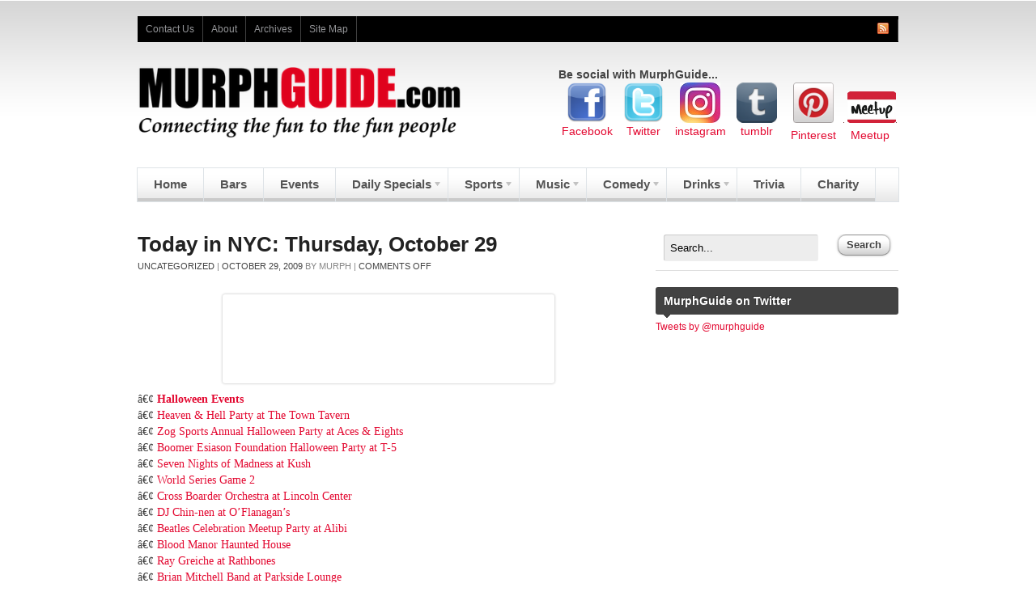

--- FILE ---
content_type: text/html; charset=UTF-8
request_url: https://murphguide.com/uncategorized/today-in-nyc-thursday-october-29/
body_size: 16880
content:
<!DOCTYPE html PUBLIC "-//W3C//DTD XHTML 1.0 Transitional//EN" "http://www.w3.org/TR/xhtml1/DTD/xhtml1-transitional.dtd">
<html xmlns="http://www.w3.org/1999/xhtml">
<head profile="http://gmpg.org/xfn/11">

<title>Today in NYC: Thursday, October 29 - MurphGuide: NYC Bar Guide</title>
<meta name="msvalidate.01" content="2DAC866E446662B1832FF3493FDE646C" />
<meta name="SKYPE_TOOLBAR" content="SKYPE_TOOLBAR_PARSER_COMPATIBLE" />
<meta http-equiv="Content-Type" content="text/html; charset=UTF-8" />

<link rel="stylesheet" type="text/css" href="https://murphguide.com/wp-content/themes/spectrum/style.css" media="screen" />
<link rel="stylesheet" type="text/css" media="all" href="https://murphguide.com/wp-content/themes/spectrum/css/effects.css" />
<link rel="alternate" type="application/rss+xml" title="RSS 2.0" href="https://murphguide.com/feed/" />
<link rel="pingback" href="https://murphguide.com/xmlrpc.php" />
      

<!-- mobile optimization meta suggested by google -->
<meta name=viewport content="width=device-width, initial-scale=1">
<!-- End mobile optimization meta code -->

<!-- Pinterest meta code -->
<meta name="p:domain_verify" content="0eab2cc18863da52ab30b48efd976cd2"/>
<!-- End Pinterest code -->


<meta name='robots' content='index, follow, max-image-preview:large, max-snippet:-1, max-video-preview:-1' />

	<!-- This site is optimized with the Yoast SEO plugin v26.7 - https://yoast.com/wordpress/plugins/seo/ -->
	<link rel="canonical" href="https://murphguide.com/uncategorized/today-in-nyc-thursday-october-29/" />
	<meta property="og:locale" content="en_US" />
	<meta property="og:type" content="article" />
	<meta property="og:title" content="Today in NYC: Thursday, October 29 - MurphGuide: NYC Bar Guide" />
	<meta property="og:description" content="â€¢ Halloween Events â€¢ Heaven &amp; Hell Party at The Town Tavern â€¢ Zog Sports Annual Halloween Party at Aces &amp; Eights â€¢ Boomer Esiason Foundation Halloween Party at T-5â€¢ [&hellip;]" />
	<meta property="og:url" content="https://murphguide.com/uncategorized/today-in-nyc-thursday-october-29/" />
	<meta property="og:site_name" content="MurphGuide: NYC Bar Guide" />
	<meta property="article:publisher" content="http://facebook.com/murphguide" />
	<meta property="article:published_time" content="2009-10-29T16:56:00+00:00" />
	<meta property="og:image" content="http://www.murphguide.com/images/todaynyc.gif" />
	<meta name="author" content="murph" />
	<meta name="twitter:label1" content="Written by" />
	<meta name="twitter:data1" content="murph" />
	<script type="application/ld+json" class="yoast-schema-graph">{"@context":"https://schema.org","@graph":[{"@type":"Article","@id":"https://murphguide.com/uncategorized/today-in-nyc-thursday-october-29/#article","isPartOf":{"@id":"https://murphguide.com/uncategorized/today-in-nyc-thursday-october-29/"},"author":{"name":"murph","@id":"https://murphguide.com/#/schema/person/214d19aacb6da85a3ba166984bcc523f"},"headline":"Today in NYC: Thursday, October 29","datePublished":"2009-10-29T16:56:00+00:00","mainEntityOfPage":{"@id":"https://murphguide.com/uncategorized/today-in-nyc-thursday-october-29/"},"wordCount":91,"image":{"@id":"https://murphguide.com/uncategorized/today-in-nyc-thursday-october-29/#primaryimage"},"thumbnailUrl":"http://www.murphguide.com/images/todaynyc.gif","inLanguage":"en-US"},{"@type":"WebPage","@id":"https://murphguide.com/uncategorized/today-in-nyc-thursday-october-29/","url":"https://murphguide.com/uncategorized/today-in-nyc-thursday-october-29/","name":"Today in NYC: Thursday, October 29 - MurphGuide: NYC Bar Guide","isPartOf":{"@id":"https://murphguide.com/#website"},"primaryImageOfPage":{"@id":"https://murphguide.com/uncategorized/today-in-nyc-thursday-october-29/#primaryimage"},"image":{"@id":"https://murphguide.com/uncategorized/today-in-nyc-thursday-october-29/#primaryimage"},"thumbnailUrl":"http://www.murphguide.com/images/todaynyc.gif","datePublished":"2009-10-29T16:56:00+00:00","author":{"@id":"https://murphguide.com/#/schema/person/214d19aacb6da85a3ba166984bcc523f"},"breadcrumb":{"@id":"https://murphguide.com/uncategorized/today-in-nyc-thursday-october-29/#breadcrumb"},"inLanguage":"en-US","potentialAction":[{"@type":"ReadAction","target":["https://murphguide.com/uncategorized/today-in-nyc-thursday-october-29/"]}]},{"@type":"ImageObject","inLanguage":"en-US","@id":"https://murphguide.com/uncategorized/today-in-nyc-thursday-october-29/#primaryimage","url":"http://www.murphguide.com/images/todaynyc.gif","contentUrl":"http://www.murphguide.com/images/todaynyc.gif"},{"@type":"BreadcrumbList","@id":"https://murphguide.com/uncategorized/today-in-nyc-thursday-october-29/#breadcrumb","itemListElement":[{"@type":"ListItem","position":1,"name":"Home","item":"https://murphguide.com/"},{"@type":"ListItem","position":2,"name":"Today in NYC: Thursday, October 29"}]},{"@type":"WebSite","@id":"https://murphguide.com/#website","url":"https://murphguide.com/","name":"MurphGuide: NYC Bar Guide","description":"Connecting the fun to the fun people","potentialAction":[{"@type":"SearchAction","target":{"@type":"EntryPoint","urlTemplate":"https://murphguide.com/?s={search_term_string}"},"query-input":{"@type":"PropertyValueSpecification","valueRequired":true,"valueName":"search_term_string"}}],"inLanguage":"en-US"},{"@type":"Person","@id":"https://murphguide.com/#/schema/person/214d19aacb6da85a3ba166984bcc523f","name":"murph","image":{"@type":"ImageObject","inLanguage":"en-US","@id":"https://murphguide.com/#/schema/person/image/","url":"https://secure.gravatar.com/avatar/f406a5a3db33d0ed0df795882a8769fb58ddb87db50fc86220e1c70fffac767e?s=96&d=mm&r=g","contentUrl":"https://secure.gravatar.com/avatar/f406a5a3db33d0ed0df795882a8769fb58ddb87db50fc86220e1c70fffac767e?s=96&d=mm&r=g","caption":"murph"},"description":"Sean Murphy is the founder and publisher of MurphGuide.com","sameAs":["http://murphguide.com"],"url":"https://murphguide.com/author/admin/"}]}</script>
	<!-- / Yoast SEO plugin. -->


<link rel="alternate" title="oEmbed (JSON)" type="application/json+oembed" href="https://murphguide.com/wp-json/oembed/1.0/embed?url=https%3A%2F%2Fmurphguide.com%2Funcategorized%2Ftoday-in-nyc-thursday-october-29%2F" />
<link rel="alternate" title="oEmbed (XML)" type="text/xml+oembed" href="https://murphguide.com/wp-json/oembed/1.0/embed?url=https%3A%2F%2Fmurphguide.com%2Funcategorized%2Ftoday-in-nyc-thursday-october-29%2F&#038;format=xml" />
		<!-- This site uses the Google Analytics by MonsterInsights plugin v9.11.1 - Using Analytics tracking - https://www.monsterinsights.com/ -->
							<script src="//www.googletagmanager.com/gtag/js?id=G-G3MJ88NMFX"  data-cfasync="false" data-wpfc-render="false" type="text/javascript" async></script>
			<script data-cfasync="false" data-wpfc-render="false" type="text/javascript">
				var mi_version = '9.11.1';
				var mi_track_user = true;
				var mi_no_track_reason = '';
								var MonsterInsightsDefaultLocations = {"page_location":"https:\/\/murphguide.com\/uncategorized\/today-in-nyc-thursday-october-29\/"};
								if ( typeof MonsterInsightsPrivacyGuardFilter === 'function' ) {
					var MonsterInsightsLocations = (typeof MonsterInsightsExcludeQuery === 'object') ? MonsterInsightsPrivacyGuardFilter( MonsterInsightsExcludeQuery ) : MonsterInsightsPrivacyGuardFilter( MonsterInsightsDefaultLocations );
				} else {
					var MonsterInsightsLocations = (typeof MonsterInsightsExcludeQuery === 'object') ? MonsterInsightsExcludeQuery : MonsterInsightsDefaultLocations;
				}

								var disableStrs = [
										'ga-disable-G-G3MJ88NMFX',
									];

				/* Function to detect opted out users */
				function __gtagTrackerIsOptedOut() {
					for (var index = 0; index < disableStrs.length; index++) {
						if (document.cookie.indexOf(disableStrs[index] + '=true') > -1) {
							return true;
						}
					}

					return false;
				}

				/* Disable tracking if the opt-out cookie exists. */
				if (__gtagTrackerIsOptedOut()) {
					for (var index = 0; index < disableStrs.length; index++) {
						window[disableStrs[index]] = true;
					}
				}

				/* Opt-out function */
				function __gtagTrackerOptout() {
					for (var index = 0; index < disableStrs.length; index++) {
						document.cookie = disableStrs[index] + '=true; expires=Thu, 31 Dec 2099 23:59:59 UTC; path=/';
						window[disableStrs[index]] = true;
					}
				}

				if ('undefined' === typeof gaOptout) {
					function gaOptout() {
						__gtagTrackerOptout();
					}
				}
								window.dataLayer = window.dataLayer || [];

				window.MonsterInsightsDualTracker = {
					helpers: {},
					trackers: {},
				};
				if (mi_track_user) {
					function __gtagDataLayer() {
						dataLayer.push(arguments);
					}

					function __gtagTracker(type, name, parameters) {
						if (!parameters) {
							parameters = {};
						}

						if (parameters.send_to) {
							__gtagDataLayer.apply(null, arguments);
							return;
						}

						if (type === 'event') {
														parameters.send_to = monsterinsights_frontend.v4_id;
							var hookName = name;
							if (typeof parameters['event_category'] !== 'undefined') {
								hookName = parameters['event_category'] + ':' + name;
							}

							if (typeof MonsterInsightsDualTracker.trackers[hookName] !== 'undefined') {
								MonsterInsightsDualTracker.trackers[hookName](parameters);
							} else {
								__gtagDataLayer('event', name, parameters);
							}
							
						} else {
							__gtagDataLayer.apply(null, arguments);
						}
					}

					__gtagTracker('js', new Date());
					__gtagTracker('set', {
						'developer_id.dZGIzZG': true,
											});
					if ( MonsterInsightsLocations.page_location ) {
						__gtagTracker('set', MonsterInsightsLocations);
					}
										__gtagTracker('config', 'G-G3MJ88NMFX', {"forceSSL":"true","link_attribution":"true"} );
										window.gtag = __gtagTracker;										(function () {
						/* https://developers.google.com/analytics/devguides/collection/analyticsjs/ */
						/* ga and __gaTracker compatibility shim. */
						var noopfn = function () {
							return null;
						};
						var newtracker = function () {
							return new Tracker();
						};
						var Tracker = function () {
							return null;
						};
						var p = Tracker.prototype;
						p.get = noopfn;
						p.set = noopfn;
						p.send = function () {
							var args = Array.prototype.slice.call(arguments);
							args.unshift('send');
							__gaTracker.apply(null, args);
						};
						var __gaTracker = function () {
							var len = arguments.length;
							if (len === 0) {
								return;
							}
							var f = arguments[len - 1];
							if (typeof f !== 'object' || f === null || typeof f.hitCallback !== 'function') {
								if ('send' === arguments[0]) {
									var hitConverted, hitObject = false, action;
									if ('event' === arguments[1]) {
										if ('undefined' !== typeof arguments[3]) {
											hitObject = {
												'eventAction': arguments[3],
												'eventCategory': arguments[2],
												'eventLabel': arguments[4],
												'value': arguments[5] ? arguments[5] : 1,
											}
										}
									}
									if ('pageview' === arguments[1]) {
										if ('undefined' !== typeof arguments[2]) {
											hitObject = {
												'eventAction': 'page_view',
												'page_path': arguments[2],
											}
										}
									}
									if (typeof arguments[2] === 'object') {
										hitObject = arguments[2];
									}
									if (typeof arguments[5] === 'object') {
										Object.assign(hitObject, arguments[5]);
									}
									if ('undefined' !== typeof arguments[1].hitType) {
										hitObject = arguments[1];
										if ('pageview' === hitObject.hitType) {
											hitObject.eventAction = 'page_view';
										}
									}
									if (hitObject) {
										action = 'timing' === arguments[1].hitType ? 'timing_complete' : hitObject.eventAction;
										hitConverted = mapArgs(hitObject);
										__gtagTracker('event', action, hitConverted);
									}
								}
								return;
							}

							function mapArgs(args) {
								var arg, hit = {};
								var gaMap = {
									'eventCategory': 'event_category',
									'eventAction': 'event_action',
									'eventLabel': 'event_label',
									'eventValue': 'event_value',
									'nonInteraction': 'non_interaction',
									'timingCategory': 'event_category',
									'timingVar': 'name',
									'timingValue': 'value',
									'timingLabel': 'event_label',
									'page': 'page_path',
									'location': 'page_location',
									'title': 'page_title',
									'referrer' : 'page_referrer',
								};
								for (arg in args) {
																		if (!(!args.hasOwnProperty(arg) || !gaMap.hasOwnProperty(arg))) {
										hit[gaMap[arg]] = args[arg];
									} else {
										hit[arg] = args[arg];
									}
								}
								return hit;
							}

							try {
								f.hitCallback();
							} catch (ex) {
							}
						};
						__gaTracker.create = newtracker;
						__gaTracker.getByName = newtracker;
						__gaTracker.getAll = function () {
							return [];
						};
						__gaTracker.remove = noopfn;
						__gaTracker.loaded = true;
						window['__gaTracker'] = __gaTracker;
					})();
									} else {
										console.log("");
					(function () {
						function __gtagTracker() {
							return null;
						}

						window['__gtagTracker'] = __gtagTracker;
						window['gtag'] = __gtagTracker;
					})();
									}
			</script>
							<!-- / Google Analytics by MonsterInsights -->
		<style id='wp-img-auto-sizes-contain-inline-css' type='text/css'>
img:is([sizes=auto i],[sizes^="auto," i]){contain-intrinsic-size:3000px 1500px}
/*# sourceURL=wp-img-auto-sizes-contain-inline-css */
</style>
<link rel='stylesheet' id='sbi_styles-css' href='https://murphguide.com/wp-content/plugins/instagram-feed/css/sbi-styles.min.css?ver=6.10.0' type='text/css' media='all' />
<style id='wp-emoji-styles-inline-css' type='text/css'>

	img.wp-smiley, img.emoji {
		display: inline !important;
		border: none !important;
		box-shadow: none !important;
		height: 1em !important;
		width: 1em !important;
		margin: 0 0.07em !important;
		vertical-align: -0.1em !important;
		background: none !important;
		padding: 0 !important;
	}
/*# sourceURL=wp-emoji-styles-inline-css */
</style>
<link rel='stylesheet' id='wp-block-library-css' href='https://murphguide.com/wp-includes/css/dist/block-library/style.min.css?ver=6.9' type='text/css' media='all' />
<style id='global-styles-inline-css' type='text/css'>
:root{--wp--preset--aspect-ratio--square: 1;--wp--preset--aspect-ratio--4-3: 4/3;--wp--preset--aspect-ratio--3-4: 3/4;--wp--preset--aspect-ratio--3-2: 3/2;--wp--preset--aspect-ratio--2-3: 2/3;--wp--preset--aspect-ratio--16-9: 16/9;--wp--preset--aspect-ratio--9-16: 9/16;--wp--preset--color--black: #000000;--wp--preset--color--cyan-bluish-gray: #abb8c3;--wp--preset--color--white: #ffffff;--wp--preset--color--pale-pink: #f78da7;--wp--preset--color--vivid-red: #cf2e2e;--wp--preset--color--luminous-vivid-orange: #ff6900;--wp--preset--color--luminous-vivid-amber: #fcb900;--wp--preset--color--light-green-cyan: #7bdcb5;--wp--preset--color--vivid-green-cyan: #00d084;--wp--preset--color--pale-cyan-blue: #8ed1fc;--wp--preset--color--vivid-cyan-blue: #0693e3;--wp--preset--color--vivid-purple: #9b51e0;--wp--preset--gradient--vivid-cyan-blue-to-vivid-purple: linear-gradient(135deg,rgb(6,147,227) 0%,rgb(155,81,224) 100%);--wp--preset--gradient--light-green-cyan-to-vivid-green-cyan: linear-gradient(135deg,rgb(122,220,180) 0%,rgb(0,208,130) 100%);--wp--preset--gradient--luminous-vivid-amber-to-luminous-vivid-orange: linear-gradient(135deg,rgb(252,185,0) 0%,rgb(255,105,0) 100%);--wp--preset--gradient--luminous-vivid-orange-to-vivid-red: linear-gradient(135deg,rgb(255,105,0) 0%,rgb(207,46,46) 100%);--wp--preset--gradient--very-light-gray-to-cyan-bluish-gray: linear-gradient(135deg,rgb(238,238,238) 0%,rgb(169,184,195) 100%);--wp--preset--gradient--cool-to-warm-spectrum: linear-gradient(135deg,rgb(74,234,220) 0%,rgb(151,120,209) 20%,rgb(207,42,186) 40%,rgb(238,44,130) 60%,rgb(251,105,98) 80%,rgb(254,248,76) 100%);--wp--preset--gradient--blush-light-purple: linear-gradient(135deg,rgb(255,206,236) 0%,rgb(152,150,240) 100%);--wp--preset--gradient--blush-bordeaux: linear-gradient(135deg,rgb(254,205,165) 0%,rgb(254,45,45) 50%,rgb(107,0,62) 100%);--wp--preset--gradient--luminous-dusk: linear-gradient(135deg,rgb(255,203,112) 0%,rgb(199,81,192) 50%,rgb(65,88,208) 100%);--wp--preset--gradient--pale-ocean: linear-gradient(135deg,rgb(255,245,203) 0%,rgb(182,227,212) 50%,rgb(51,167,181) 100%);--wp--preset--gradient--electric-grass: linear-gradient(135deg,rgb(202,248,128) 0%,rgb(113,206,126) 100%);--wp--preset--gradient--midnight: linear-gradient(135deg,rgb(2,3,129) 0%,rgb(40,116,252) 100%);--wp--preset--font-size--small: 13px;--wp--preset--font-size--medium: 20px;--wp--preset--font-size--large: 36px;--wp--preset--font-size--x-large: 42px;--wp--preset--spacing--20: 0.44rem;--wp--preset--spacing--30: 0.67rem;--wp--preset--spacing--40: 1rem;--wp--preset--spacing--50: 1.5rem;--wp--preset--spacing--60: 2.25rem;--wp--preset--spacing--70: 3.38rem;--wp--preset--spacing--80: 5.06rem;--wp--preset--shadow--natural: 6px 6px 9px rgba(0, 0, 0, 0.2);--wp--preset--shadow--deep: 12px 12px 50px rgba(0, 0, 0, 0.4);--wp--preset--shadow--sharp: 6px 6px 0px rgba(0, 0, 0, 0.2);--wp--preset--shadow--outlined: 6px 6px 0px -3px rgb(255, 255, 255), 6px 6px rgb(0, 0, 0);--wp--preset--shadow--crisp: 6px 6px 0px rgb(0, 0, 0);}:where(.is-layout-flex){gap: 0.5em;}:where(.is-layout-grid){gap: 0.5em;}body .is-layout-flex{display: flex;}.is-layout-flex{flex-wrap: wrap;align-items: center;}.is-layout-flex > :is(*, div){margin: 0;}body .is-layout-grid{display: grid;}.is-layout-grid > :is(*, div){margin: 0;}:where(.wp-block-columns.is-layout-flex){gap: 2em;}:where(.wp-block-columns.is-layout-grid){gap: 2em;}:where(.wp-block-post-template.is-layout-flex){gap: 1.25em;}:where(.wp-block-post-template.is-layout-grid){gap: 1.25em;}.has-black-color{color: var(--wp--preset--color--black) !important;}.has-cyan-bluish-gray-color{color: var(--wp--preset--color--cyan-bluish-gray) !important;}.has-white-color{color: var(--wp--preset--color--white) !important;}.has-pale-pink-color{color: var(--wp--preset--color--pale-pink) !important;}.has-vivid-red-color{color: var(--wp--preset--color--vivid-red) !important;}.has-luminous-vivid-orange-color{color: var(--wp--preset--color--luminous-vivid-orange) !important;}.has-luminous-vivid-amber-color{color: var(--wp--preset--color--luminous-vivid-amber) !important;}.has-light-green-cyan-color{color: var(--wp--preset--color--light-green-cyan) !important;}.has-vivid-green-cyan-color{color: var(--wp--preset--color--vivid-green-cyan) !important;}.has-pale-cyan-blue-color{color: var(--wp--preset--color--pale-cyan-blue) !important;}.has-vivid-cyan-blue-color{color: var(--wp--preset--color--vivid-cyan-blue) !important;}.has-vivid-purple-color{color: var(--wp--preset--color--vivid-purple) !important;}.has-black-background-color{background-color: var(--wp--preset--color--black) !important;}.has-cyan-bluish-gray-background-color{background-color: var(--wp--preset--color--cyan-bluish-gray) !important;}.has-white-background-color{background-color: var(--wp--preset--color--white) !important;}.has-pale-pink-background-color{background-color: var(--wp--preset--color--pale-pink) !important;}.has-vivid-red-background-color{background-color: var(--wp--preset--color--vivid-red) !important;}.has-luminous-vivid-orange-background-color{background-color: var(--wp--preset--color--luminous-vivid-orange) !important;}.has-luminous-vivid-amber-background-color{background-color: var(--wp--preset--color--luminous-vivid-amber) !important;}.has-light-green-cyan-background-color{background-color: var(--wp--preset--color--light-green-cyan) !important;}.has-vivid-green-cyan-background-color{background-color: var(--wp--preset--color--vivid-green-cyan) !important;}.has-pale-cyan-blue-background-color{background-color: var(--wp--preset--color--pale-cyan-blue) !important;}.has-vivid-cyan-blue-background-color{background-color: var(--wp--preset--color--vivid-cyan-blue) !important;}.has-vivid-purple-background-color{background-color: var(--wp--preset--color--vivid-purple) !important;}.has-black-border-color{border-color: var(--wp--preset--color--black) !important;}.has-cyan-bluish-gray-border-color{border-color: var(--wp--preset--color--cyan-bluish-gray) !important;}.has-white-border-color{border-color: var(--wp--preset--color--white) !important;}.has-pale-pink-border-color{border-color: var(--wp--preset--color--pale-pink) !important;}.has-vivid-red-border-color{border-color: var(--wp--preset--color--vivid-red) !important;}.has-luminous-vivid-orange-border-color{border-color: var(--wp--preset--color--luminous-vivid-orange) !important;}.has-luminous-vivid-amber-border-color{border-color: var(--wp--preset--color--luminous-vivid-amber) !important;}.has-light-green-cyan-border-color{border-color: var(--wp--preset--color--light-green-cyan) !important;}.has-vivid-green-cyan-border-color{border-color: var(--wp--preset--color--vivid-green-cyan) !important;}.has-pale-cyan-blue-border-color{border-color: var(--wp--preset--color--pale-cyan-blue) !important;}.has-vivid-cyan-blue-border-color{border-color: var(--wp--preset--color--vivid-cyan-blue) !important;}.has-vivid-purple-border-color{border-color: var(--wp--preset--color--vivid-purple) !important;}.has-vivid-cyan-blue-to-vivid-purple-gradient-background{background: var(--wp--preset--gradient--vivid-cyan-blue-to-vivid-purple) !important;}.has-light-green-cyan-to-vivid-green-cyan-gradient-background{background: var(--wp--preset--gradient--light-green-cyan-to-vivid-green-cyan) !important;}.has-luminous-vivid-amber-to-luminous-vivid-orange-gradient-background{background: var(--wp--preset--gradient--luminous-vivid-amber-to-luminous-vivid-orange) !important;}.has-luminous-vivid-orange-to-vivid-red-gradient-background{background: var(--wp--preset--gradient--luminous-vivid-orange-to-vivid-red) !important;}.has-very-light-gray-to-cyan-bluish-gray-gradient-background{background: var(--wp--preset--gradient--very-light-gray-to-cyan-bluish-gray) !important;}.has-cool-to-warm-spectrum-gradient-background{background: var(--wp--preset--gradient--cool-to-warm-spectrum) !important;}.has-blush-light-purple-gradient-background{background: var(--wp--preset--gradient--blush-light-purple) !important;}.has-blush-bordeaux-gradient-background{background: var(--wp--preset--gradient--blush-bordeaux) !important;}.has-luminous-dusk-gradient-background{background: var(--wp--preset--gradient--luminous-dusk) !important;}.has-pale-ocean-gradient-background{background: var(--wp--preset--gradient--pale-ocean) !important;}.has-electric-grass-gradient-background{background: var(--wp--preset--gradient--electric-grass) !important;}.has-midnight-gradient-background{background: var(--wp--preset--gradient--midnight) !important;}.has-small-font-size{font-size: var(--wp--preset--font-size--small) !important;}.has-medium-font-size{font-size: var(--wp--preset--font-size--medium) !important;}.has-large-font-size{font-size: var(--wp--preset--font-size--large) !important;}.has-x-large-font-size{font-size: var(--wp--preset--font-size--x-large) !important;}
/*# sourceURL=global-styles-inline-css */
</style>

<style id='classic-theme-styles-inline-css' type='text/css'>
/*! This file is auto-generated */
.wp-block-button__link{color:#fff;background-color:#32373c;border-radius:9999px;box-shadow:none;text-decoration:none;padding:calc(.667em + 2px) calc(1.333em + 2px);font-size:1.125em}.wp-block-file__button{background:#32373c;color:#fff;text-decoration:none}
/*# sourceURL=/wp-includes/css/classic-themes.min.css */
</style>
<link rel='stylesheet' id='st-widget-css' href='https://murphguide.com/wp-content/plugins/share-this/css/style.css?ver=6.9' type='text/css' media='all' />
<script type="text/javascript" src="https://murphguide.com/wp-content/plugins/google-analytics-for-wordpress/assets/js/frontend-gtag.min.js?ver=9.11.1" id="monsterinsights-frontend-script-js" async="async" data-wp-strategy="async"></script>
<script data-cfasync="false" data-wpfc-render="false" type="text/javascript" id='monsterinsights-frontend-script-js-extra'>/* <![CDATA[ */
var monsterinsights_frontend = {"js_events_tracking":"true","download_extensions":"doc,pdf,ppt,zip,xls,docx,pptx,xlsx","inbound_paths":"[{\"path\":\"\\\/go\\\/\",\"label\":\"affiliate\"},{\"path\":\"\\\/recommend\\\/\",\"label\":\"affiliate\"}]","home_url":"https:\/\/murphguide.com","hash_tracking":"false","v4_id":"G-G3MJ88NMFX"};/* ]]> */
</script>
<script type="text/javascript" src="https://murphguide.com/wp-includes/js/jquery/jquery.min.js?ver=3.7.1" id="jquery-core-js"></script>
<script type="text/javascript" src="https://murphguide.com/wp-includes/js/jquery/jquery-migrate.min.js?ver=3.4.1" id="jquery-migrate-js"></script>
<script type="text/javascript" src="https://murphguide.com/wp-content/themes/spectrum/includes/js/superfish.js?ver=6.9" id="superfish-js"></script>
<script type="text/javascript" src="https://murphguide.com/wp-content/themes/spectrum/includes/js/woo_tabs.js?ver=6.9" id="wootabs-js"></script>
<script type="text/javascript" src="https://murphguide.com/wp-content/themes/spectrum/includes/js/general.js?ver=6.9" id="general-js"></script>
<link rel="https://api.w.org/" href="https://murphguide.com/wp-json/" /><link rel="alternate" title="JSON" type="application/json" href="https://murphguide.com/wp-json/wp/v2/posts/1269" /><link rel="EditURI" type="application/rsd+xml" title="RSD" href="https://murphguide.com/xmlrpc.php?rsd" />
<meta name="generator" content="WordPress 6.9" />
<link rel='shortlink' href='https://murphguide.com/?p=1269' />
<script charset="utf-8" type="text/javascript">var switchTo5x=false;</script>
<script charset="utf-8" type="text/javascript" id="st_insights_js" src="http://w.sharethis.com/button/buttons.js?publisher=048dd01e-6098-46b0-8e9b-48e63d805395&amp;product=sharethis-wordpress"></script>
<script charset="utf-8" type="text/javascript">stLight.options({"publisher":"048dd01e-6098-46b0-8e9b-48e63d805395"});var st_type="wordpress4.7.3";</script>
<meta name="et-api-version" content="v1"><meta name="et-api-origin" content="https://murphguide.com"><link rel="https://theeventscalendar.com/" href="https://murphguide.com/wp-json/tribe/tickets/v1/" /><meta name="tec-api-version" content="v1"><meta name="tec-api-origin" content="https://murphguide.com"><link rel="alternate" href="https://murphguide.com/wp-json/tribe/events/v1/" />
<!-- Alt Stylesheet -->
<link href="https://murphguide.com/wp-content/themes/spectrum/styles/blackandwhite.css" rel="stylesheet" type="text/css" />

<!-- Custom Favicon -->
<link rel="shortcut icon" href="https://murphguide.com/wp-content/uploads/2017/02/favicon.png"/>
<!-- Options Panel Custom CSS -->
<style type="text/css">
#logo img {
    width: 400px;
}

#recent-posts .meta a {
    font-size: 8px;
    font-weight: bold;
}

#recent-posts .meta {
    color: #FFFFFF;
    font-size: 9px;
    text-transform: uppercase;
}

#recent-posts .post .heading h2 a {
    color: #FFFFFF;
    font-size: 20px;
    font-weight: bold;
    text-transform: capitalize;
}

.entry img, img.thumbnail {
    border-radius: 3px 3px 3px 3px;
    margin: 0 10px 10px 5px;
}

#recent-posts .post .heading {
    background: none repeat scroll 0 0 rgba(0, 0, 0, 0.8);
    bottom: 0;
    left: 0;
    padding: 7px 10px;
    position: absolute;
    width: 280px;
}
</style>


<!-- Woo Shortcodes CSS -->
<link href="https://murphguide.com/wp-content/themes/spectrum/functions/css/shortcodes.css" rel="stylesheet" type="text/css" />

<!-- Custom Stylesheet -->
<link href="https://murphguide.com/wp-content/themes/spectrum/custom.css" rel="stylesheet" type="text/css" />

<!-- Theme version -->
<meta name="generator" content="Spectrum News 1.3.2" />
<meta name="generator" content="WooFramework 6.2.8" />

<!--[if IE 6]>
<script type="text/javascript" src="https://murphguide.com/wp-content/themes/spectrum/includes/js/pngfix.js"></script>
<script type="text/javascript" src="https://murphguide.com/wp-content/themes/spectrum/includes/js/menu.js"></script>
<link rel="stylesheet" type="text/css" media="all" href="https://murphguide.com/wp-content/themes/spectrum/css/ie6.css" />
<![endif]-->	

<!--[if IE 7]>
<link rel="stylesheet" type="text/css" media="all" href="https://murphguide.com/wp-content/themes/spectrum/css/ie7.css" />
<![endif]-->

<!--[if IE 8]>
<link rel="stylesheet" type="text/css" media="all" href="https://murphguide.com/wp-content/themes/spectrum/css/ie8.css" />
<![endif]-->

<link rel="icon" href="https://murphguide.com/wp-content/uploads/2015/03/cropped-murphguide_315x315_REVERSE-32x32.jpg" sizes="32x32" />
<link rel="icon" href="https://murphguide.com/wp-content/uploads/2015/03/cropped-murphguide_315x315_REVERSE-192x192.jpg" sizes="192x192" />
<link rel="apple-touch-icon" href="https://murphguide.com/wp-content/uploads/2015/03/cropped-murphguide_315x315_REVERSE-180x180.jpg" />
<meta name="msapplication-TileImage" content="https://murphguide.com/wp-content/uploads/2015/03/cropped-murphguide_315x315_REVERSE-270x270.jpg" />
<!-- Woo Custom Styling -->
<style type="text/css">
a:link, a:visited {color:#e30931}
#recent-posts .post {height:250px}
</style>


</head>

<body class="wp-singular post-template-default single single-post postid-1269 single-format-standard wp-theme-spectrum do-etfw tribe-no-js page-template-spectrum-news chrome alt-style-blackandwhite tribe-theme-spectrum">

<div style="position:relative; width:728px; margin:auto;">
<!-- Start Google Ad-->
<script type="text/javascript"><!--
google_ad_client = "ca-pub-3163467055492049";
/* 728x90, created 10/31/10 */
google_ad_slot = "8791242411";
google_ad_width = 728;
google_ad_height = 90;
//-->
</script>
<script type="text/javascript"
src="http://pagead2.googlesyndication.com/pagead/show_ads.js">
</script><!-- End Google Ad-->
</div><br>


<div id="wrapper">
<div id="background">
    
	<div id="top-nav" class="col-full">
	
	<ul id="menu-top-menu" class="nav"><li id="menu-item-3924" class="menu-item menu-item-type-post_type menu-item-object-page menu-item-3924"><a href="https://murphguide.com/contact-us/">Contact Us</a></li>
<li id="menu-item-3926" class="menu-item menu-item-type-post_type menu-item-object-page menu-item-3926"><a href="https://murphguide.com/about/">About</a></li>
<li id="menu-item-13078" class="menu-item menu-item-type-post_type menu-item-object-page menu-item-13078"><a href="https://murphguide.com/archives/">Archives</a></li>
<li id="menu-item-4493" class="menu-item menu-item-type-post_type menu-item-object-page menu-item-4493"><a href="https://murphguide.com/site-map/">Site Map</a></li>
</ul>       
       <span class="nav-item-right"><a href="https://murphguide.com/feed/"><img src="https://murphguide.com/wp-content/themes/spectrum/images/ico-rss.png" alt="RSS Feed" /></a></span>   
	</div><!-- /#top-nav -->
           
	<div id="header" class="col-full">
 		       
		<div id="logo">
	       
		            <a href="https://murphguide.com" title="Connecting the fun to the fun people">
                <img src="/wp-content/uploads/2011/10/logo.png" alt="MurphGuide: NYC Bar Guide" />
            </a>
         
        
                    <span class="site-title"><a href="https://murphguide.com">MurphGuide: NYC Bar Guide</a></span>
                    <span class="site-description">Connecting the fun to the fun people</span>
	      	
		</div><!-- /#logo -->
	       
		        <div id="topad">
	    		<table>
<tr><b>Be social with MurphGuide...</b></tr>
<tr>
<td style="width: 70px" valign="top" align="center">
<a href="http://facebook.com/murphguide">
<img alt="Like us on Facebook" src="/wp-content/uploads/2012/01/facebook_square.png" width="50" height="50" border="0" align="top"></a><br>
<a href="http://www.facebook.com/murphguide"><font size="1">Facebook</font></td>
<td style="width: 70px" valign="top" align="center">
<a href="http://twitter.com/#!/murphguide">
<img alt="Follow MurphGuide on Twitter" src="/wp-content/uploads/2012/01/twitter_square.png" border="0" align="top" width="50" height="50"></a><br>
<a href="http://twitter.com/#!/murphguide"><font size="1">Twitter</font></a></td>
<td style="width:70px" valign="top" align="center">
<a href="http://instagram.com/murphguide">
<img src="/wp-content/uploads/2016/05/instagram-chicklet50.jpg" border="0"></a><br>
<a href="http://instagram.com/murphguide">
<font size="1">instagram</font></a></td>
<td style="width:70px" valign="top" align="center"><a href="http://murphguide.tumblr.com"><img src="http://murphguide.com/wp-content/uploads/2013/11/tumblr-icon.png" width="50" height="50" border="0"><br><a href="http://murphguide.tumblr.com"><font size="1">tumblr</font></a></td>
<td style="width: 70px" valign="top" align="center">
<a href="http://pinterest.com/murphguide/"><img src="http://passets-cdn.pinterest.com/images/about/buttons/big-p-button.png" width="50" height="50" alt="Pinterest" /></a>
<a href="http://pinterest.com/murphguide/"><br>
<font size="1">Pinterest</font></a></td>
<td style="width: 70px" valign="center" align="center">
<img src="/wp-content/uploads/2015/03/murphguide_315x315_REVERSE.jpg" width="1"><a href="http://murphguide.com/fun-meetup-groups-in-nyc/">
<img src="/wp-content/uploads/2012/01/meetup.jpg" border="0" width="60"></a><a target="_blank" href="/fun-meetup-groups-in-nyc/"><img src="/wp-content/uploads/2015/03/murphguide_315x315_REVERSE.jpg" width="1"><br><font size="1">
Meetup</a></font> </td>

</tr>
</table>	
			   	</div><!-- /#topad -->
               
	</div><!-- /#header -->
    
	<div id="main-nav" class="col-full">
		<ul id="menu-secondary-menu" class="nav"><li id="menu-item-4156" class="menu-item menu-item-type-custom menu-item-object-custom menu-item-home menu-item-4156"><a href="http://murphguide.com">Home</a></li>
<li id="menu-item-36735" class="menu-item menu-item-type-post_type menu-item-object-page menu-item-36735"><a href="https://murphguide.com/nyc-bars/">Bars</a></li>
<li id="menu-item-4924" class="menu-item menu-item-type-custom menu-item-object-custom menu-item-4924"><a href="/events/">Events</a></li>
<li id="menu-item-4154" class="menu-item menu-item-type-post_type menu-item-object-page menu-item-has-children menu-item-4154"><a href="https://murphguide.com/deals/daily-specials/">Daily Specials</a>
<ul class="sub-menu">
	<li id="menu-item-4243" class="menu-item menu-item-type-post_type menu-item-object-page menu-item-4243"><a href="https://murphguide.com/sunday-specials/">Sunday Specials</a></li>
	<li id="menu-item-4249" class="menu-item menu-item-type-post_type menu-item-object-page menu-item-4249"><a href="https://murphguide.com/monday-specials/">Monday Specials</a></li>
	<li id="menu-item-4248" class="menu-item menu-item-type-post_type menu-item-object-page menu-item-4248"><a href="https://murphguide.com/tuesday-specials/">Tuesday Specials</a></li>
	<li id="menu-item-4247" class="menu-item menu-item-type-post_type menu-item-object-page menu-item-4247"><a href="https://murphguide.com/wednesday-specials/">Wednesday Specials</a></li>
	<li id="menu-item-4246" class="menu-item menu-item-type-post_type menu-item-object-page menu-item-4246"><a href="https://murphguide.com/thursday-specials/">Thursday Specials</a></li>
	<li id="menu-item-4245" class="menu-item menu-item-type-post_type menu-item-object-page menu-item-4245"><a href="https://murphguide.com/friday-specials/">Friday Specials</a></li>
	<li id="menu-item-4244" class="menu-item menu-item-type-post_type menu-item-object-page menu-item-4244"><a href="https://murphguide.com/saturday-specials/">Saturday Specials</a></li>
	<li id="menu-item-4258" class="menu-item menu-item-type-post_type menu-item-object-page menu-item-has-children menu-item-4258"><a href="https://murphguide.com/deals/happy-hour/">Happy Hour</a>
	<ul class="sub-menu">
		<li id="menu-item-4260" class="menu-item menu-item-type-taxonomy menu-item-object-category menu-item-4260"><a href="https://murphguide.com/category/deals/happy-hour/greenwich-village/">Greenwich Village</a></li>
		<li id="menu-item-20588" class="menu-item menu-item-type-taxonomy menu-item-object-category menu-item-20588"><a href="https://murphguide.com/category/deals/happy-hour/east-village/">East Village</a></li>
		<li id="menu-item-4261" class="menu-item menu-item-type-taxonomy menu-item-object-category menu-item-4261"><a href="https://murphguide.com/category/deals/happy-hour/nolita/">Nolita</a></li>
		<li id="menu-item-4266" class="menu-item menu-item-type-taxonomy menu-item-object-category menu-item-4266"><a href="https://murphguide.com/category/deals/happy-hour/tribeca/">Tribeca</a></li>
		<li id="menu-item-4262" class="menu-item menu-item-type-taxonomy menu-item-object-category menu-item-4262"><a href="https://murphguide.com/category/deals/happy-hour/lower-east-side/">Lower East Side</a></li>
		<li id="menu-item-6323" class="menu-item menu-item-type-taxonomy menu-item-object-category menu-item-6323"><a href="https://murphguide.com/category/deals/happy-hour/murray-hill/">Murray Hill</a></li>
		<li id="menu-item-11688" class="menu-item menu-item-type-taxonomy menu-item-object-category menu-item-11688"><a href="https://murphguide.com/category/deals/happy-hour/midtown-east-30s/">Midtown &#8211; East 30s</a></li>
		<li id="menu-item-6053" class="menu-item menu-item-type-taxonomy menu-item-object-category menu-item-6053"><a href="https://murphguide.com/category/deals/happy-hour/midtown-east-40s/">Midtown &#8211; East 40s</a></li>
		<li id="menu-item-18761" class="menu-item menu-item-type-taxonomy menu-item-object-category menu-item-18761"><a href="https://murphguide.com/category/deals/happy-hour/midtown-east-50s/">Midtown &#8211; East 50s</a></li>
		<li id="menu-item-18762" class="menu-item menu-item-type-taxonomy menu-item-object-category menu-item-18762"><a href="https://murphguide.com/category/deals/happy-hour/midtown-west-30s/">Midtown &#8211; West 30s</a></li>
		<li id="menu-item-15323" class="menu-item menu-item-type-taxonomy menu-item-object-category menu-item-15323"><a href="https://murphguide.com/category/deals/happy-hour/hells-kitchen/">Hell&#8217;s Kitchen</a></li>
		<li id="menu-item-7258" class="menu-item menu-item-type-taxonomy menu-item-object-category menu-item-7258"><a href="https://murphguide.com/category/deals/happy-hour/upper-west-side/">Upper West Side</a></li>
		<li id="menu-item-36622" class="menu-item menu-item-type-taxonomy menu-item-object-category menu-item-36622"><a href="https://murphguide.com/category/deals/happy-hour/upper-east-side/">Upper East Side</a></li>
		<li id="menu-item-26347" class="menu-item menu-item-type-taxonomy menu-item-object-category menu-item-26347"><a href="https://murphguide.com/category/deals/happy-hour/brooklyn-happy-hour/">Brooklyn</a></li>
		<li id="menu-item-51716" class="menu-item menu-item-type-taxonomy menu-item-object-category menu-item-51716"><a href="https://murphguide.com/category/deals/happy-hour/queens/">Queens</a></li>
	</ul>
</li>
</ul>
</li>
<li id="menu-item-5078" class="menu-item menu-item-type-taxonomy menu-item-object-category menu-item-has-children menu-item-5078"><a href="https://murphguide.com/category/sports/">Sports</a>
<ul class="sub-menu">
	<li id="menu-item-20862" class="menu-item menu-item-type-custom menu-item-object-custom menu-item-20862"><a href="/sports-bars/sports-bars-nyc/">Sports Bars</a></li>
	<li id="menu-item-7810" class="menu-item menu-item-type-taxonomy menu-item-object-category menu-item-7810"><a href="https://murphguide.com/category/sports/hockey/">hockey</a></li>
	<li id="menu-item-7808" class="menu-item menu-item-type-taxonomy menu-item-object-category menu-item-7808"><a href="https://murphguide.com/category/sports/basketball/">basketball</a></li>
	<li id="menu-item-9720" class="menu-item menu-item-type-taxonomy menu-item-object-category menu-item-9720"><a href="https://murphguide.com/category/sports/baseball/">baseball</a></li>
	<li id="menu-item-7811" class="menu-item menu-item-type-taxonomy menu-item-object-category menu-item-7811"><a href="https://murphguide.com/category/sports/rugby/">rugby</a></li>
	<li id="menu-item-7821" class="menu-item menu-item-type-taxonomy menu-item-object-category menu-item-7821"><a href="https://murphguide.com/category/sports/soccer/">soccer</a></li>
	<li id="menu-item-35042" class="menu-item menu-item-type-custom menu-item-object-custom menu-item-35042"><a href="http://murphguide.com/sports/bowling-alleys-in-nyc/">bowling</a></li>
	<li id="menu-item-7809" class="menu-item menu-item-type-taxonomy menu-item-object-category menu-item-7809"><a href="https://murphguide.com/category/sports/football/">football</a></li>
	<li id="menu-item-11370" class="menu-item menu-item-type-taxonomy menu-item-object-category menu-item-11370"><a href="https://murphguide.com/category/sports/ufc/">UFC</a></li>
	<li id="menu-item-56137" class="menu-item menu-item-type-taxonomy menu-item-object-category menu-item-56137"><a href="https://murphguide.com/category/sports/boxing/">boxing</a></li>
	<li id="menu-item-9607" class="menu-item menu-item-type-taxonomy menu-item-object-category menu-item-9607"><a href="https://murphguide.com/category/sports/running/">running</a></li>
	<li id="menu-item-32238" class="menu-item menu-item-type-taxonomy menu-item-object-category menu-item-32238"><a href="https://murphguide.com/category/sports/gaa/">GAA</a></li>
	<li id="menu-item-51634" class="menu-item menu-item-type-custom menu-item-object-custom menu-item-51634"><a href="http://superbowlpartynyc.com">Super Bowl</a></li>
	<li id="menu-item-13352" class="menu-item menu-item-type-taxonomy menu-item-object-category menu-item-13352"><a href="https://murphguide.com/category/sports/skiing/">skiing</a></li>
</ul>
</li>
<li id="menu-item-59133" class="menu-item menu-item-type-post_type menu-item-object-page menu-item-has-children menu-item-59133"><a href="https://murphguide.com/music/">Music</a>
<ul class="sub-menu">
	<li id="menu-item-26699" class="menu-item menu-item-type-taxonomy menu-item-object-category menu-item-26699"><a href="https://murphguide.com/category/live-music/weekly-round-up/">Live this week</a></li>
	<li id="menu-item-30899" class="menu-item menu-item-type-custom menu-item-object-custom menu-item-30899"><a href="/live-music/venues-in-nyc/">Venues</a></li>
	<li id="menu-item-58587" class="menu-item menu-item-type-post_type menu-item-object-post menu-item-58587"><a href="https://murphguide.com/live-music/irish-trad-sessions-nyc/">Traditional Irish Sessions</a></li>
	<li id="menu-item-76526" class="menu-item menu-item-type-post_type menu-item-object-post menu-item-76526"><a href="https://murphguide.com/karaoke/karaoke-nights-nyc/">Karaoke Nights in NYC</a></li>
	<li id="menu-item-5240" class="menu-item menu-item-type-taxonomy menu-item-object-category menu-item-5240"><a href="https://murphguide.com/category/spotlight-artist/">Spotlight artist</a></li>
</ul>
</li>
<li id="menu-item-5680" class="menu-item menu-item-type-taxonomy menu-item-object-category menu-item-has-children menu-item-5680"><a href="https://murphguide.com/category/comedy/">Comedy</a>
<ul class="sub-menu">
	<li id="menu-item-25305" class="menu-item menu-item-type-custom menu-item-object-custom menu-item-25305"><a href="/comedy/comedy-clubs-in-nyc/">Comedy Clubs</a></li>
	<li id="menu-item-72835" class="menu-item menu-item-type-taxonomy menu-item-object-category menu-item-72835"><a href="https://murphguide.com/category/comedy/">Comedy Nights</a></li>
	<li id="menu-item-16891" class="menu-item menu-item-type-custom menu-item-object-custom menu-item-16891"><a href="/comedy/podcasts/">podcasts</a></li>
	<li id="menu-item-16890" class="menu-item menu-item-type-custom menu-item-object-custom menu-item-16890"><a href="/comedy/murphguide-comedy-twitter-list/">twitter list</a></li>
</ul>
</li>
<li id="menu-item-72833" class="menu-item menu-item-type-post_type menu-item-object-page menu-item-has-children menu-item-72833"><a href="https://murphguide.com/drinks/">Drinks</a>
<ul class="sub-menu">
	<li id="menu-item-7869" class="menu-item menu-item-type-taxonomy menu-item-object-category menu-item-7869"><a href="https://murphguide.com/category/beer/">Beer</a></li>
	<li id="menu-item-72828" class="menu-item menu-item-type-taxonomy menu-item-object-category menu-item-72828"><a href="https://murphguide.com/category/cocktails/">Cocktails</a></li>
	<li id="menu-item-72827" class="menu-item menu-item-type-taxonomy menu-item-object-category menu-item-72827"><a href="https://murphguide.com/category/wine/">wine</a></li>
</ul>
</li>
<li id="menu-item-54160" class="menu-item menu-item-type-post_type menu-item-object-post menu-item-54160"><a href="https://murphguide.com/trivia/pub-quizzes-nyc/">Trivia</a></li>
<li id="menu-item-6226" class="menu-item menu-item-type-taxonomy menu-item-object-category menu-item-6226"><a href="https://murphguide.com/category/charity/">Charity</a></li>
</ul>       
	</div><!-- /#main-nav -->
              
    <div id="content" class="col-full">
		<div id="main" class="col-left">
		           
                                    
				<div class="post-1269 post type-post status-publish format-standard hentry">

                    <h1 class="title"><a href="https://murphguide.com/uncategorized/today-in-nyc-thursday-october-29/" rel="bookmark" title="Today in NYC: Thursday, October 29">Today in NYC: Thursday, October 29</a></h1>
                    
                    <p class="post-meta">
                    	<span class="post-category">Uncategorized</span> | 
                    	<span class="post-date">October 29, 2009</span>
                    	by <span class="post-author"><a href="https://murphguide.com/author/admin/" title="Posts by murph" rel="author">murph</a></span> | 
                    	<span class="comments"><span>Comments Off<span class="screen-reader-text"> on Today in NYC: Thursday, October 29</span></span></span>
   	                                        </p>
                    
                    <div class="entry">
                    	                    	
                    	<p><a onblur="try {parent.deselectBloggerImageGracefully();} catch(e) {}" href="http://www.murphguide.com/cgi-bin/calendar.pl?&amp;calendar=MurphGuide&amp;view=Week"><img decoding="async" style="margin: 0px auto 10px; display: block; text-align: center; cursor: pointer; width: 400px; height: 100px;" src="http://www.murphguide.com/images/todaynyc.gif" alt="" border="0" /></a><span style="font-size:100%;"><span class="gridtext"  style="font-family:georgia;">â€¢                                        <a href="http://www.murphguide.com/cgi-bin/calendar.pl?=&amp;view=Week&amp;calendar=MurphGuide&amp;view=Event&amp;event_id=15948" class="gridtext"><b>Halloween Events </b></a></span></span><br />                            <span style="font-size:100%;"><span class="gridtext"  style="font-family:georgia;">â€¢                                        <a href="http://www.murphguide.com/cgi-bin/calendar.pl?=&amp;view=Week&amp;calendar=MurphGuide&amp;view=Event&amp;event_id=15980" class="gridtext">Heaven &amp; Hell Party at The Town Tavern</a><br />                                       â€¢                                        <a href="http://www.murphguide.com/cgi-bin/calendar.pl?=&amp;view=Week&amp;calendar=MurphGuide&amp;view=Event&amp;event_id=15981" class="gridtext">Zog Sports Annual Halloween Party at Aces &amp; Eights</a><br />                                       â€¢                                        <a href="http://www.murphguide.com/cgi-bin/calendar.pl?=&amp;view=Week&amp;calendar=MurphGuide&amp;view=Event&amp;event_id=15982" class="gridtext">Boomer Esiason Foundation Halloween Party at T-5</a><br /></span></span><span class="gridtext"><span style="font-family:arial;font-size:-2;"><span style="font-size:100%;"><span style="font-family:georgia;">â€¢                                        </span><a style="font-family: georgia;" href="http://www.murphguide.com/cgi-bin/calendar.pl?=&amp;view=Week&amp;calendar=MurphGuide&amp;view=Event&amp;event_id=15945" class="gridtext">Seven Nights of Madness at Kush</a> </span>          </span>          </span>                                                                                                                                                                                                                                                                                                                                                                                                                      <span style="font-size:100%;"><span class="gridtext"  style="font-family:georgia;">                    <a href="http://www.murphguide.com/cgi-bin/calendar.pl?=&amp;view=Week&amp;calendar=MurphGuide&amp;view=Event&amp;event_id=15948" class="gridtext"><b></b></a><br />                                       </span></span><span style="font-size:100%;"><span class="gridtext"  style="font-family:georgia;">â€¢                                        <a href="http://www.murphguide.com/cgi-bin/calendar.pl?=&amp;view=Week&amp;calendar=MurphGuide&amp;view=Event&amp;event_id=15971" class="gridtext">World Series Game 2</a><br /></span></span><span style="font-size:100%;"><span class="gridtext"  style="font-family:georgia;">â€¢                                        <a href="http://www.murphguide.com/cgi-bin/calendar.pl?=&amp;view=Week&amp;calendar=MurphGuide&amp;view=Event&amp;event_id=15542" class="gridtext">Cross Boarder Orchestra at Lincoln Center</a><br />                                       â€¢                                        <a href="http://www.murphguide.com/cgi-bin/calendar.pl?=&amp;view=Week&amp;calendar=MurphGuide&amp;view=Event&amp;event_id=15768" class="gridtext">DJ Chin-nen at O&#8217;Flanagan&#8217;s</a><br />                                       â€¢                                        <a href="http://www.murphguide.com/cgi-bin/calendar.pl?=&amp;view=Week&amp;calendar=MurphGuide&amp;view=Event&amp;event_id=15813" class="gridtext">Beatles Celebration Meetup Party at Alibi</a><br />                                       â€¢                                        <a href="http://www.murphguide.com/cgi-bin/calendar.pl?=&amp;view=Week&amp;calendar=MurphGuide&amp;view=Event&amp;event_id=15833" class="gridtext">Blood Manor Haunted House</a><br />                                       â€¢                                        <a href="http://www.murphguide.com/cgi-bin/calendar.pl?=&amp;view=Week&amp;calendar=MurphGuide&amp;view=Event&amp;event_id=15893" class="gridtext">Ray Greiche at Rathbones</a><br />                                       â€¢                                        <a href="http://www.murphguide.com/cgi-bin/calendar.pl?=&amp;view=Week&amp;calendar=MurphGuide&amp;view=Event&amp;event_id=15897" class="gridtext">Brian Mitchell Band at Parkside Lounge</a><br />                                       â€¢                                        <a href="http://www.murphguide.com/cgi-bin/calendar.pl?=&amp;view=Week&amp;calendar=MurphGuide&amp;view=Event&amp;event_id=15952" class="gridtext">Pumpkin Beer Week at David Copperfield&#8217;s</a><br />                                       â€¢                                        <a href="http://www.murphguide.com/cgi-bin/calendar.pl?=&amp;view=Week&amp;calendar=MurphGuide&amp;view=Event&amp;event_id=15956" class="gridtext">The Best of Broadway at Broadway Comedy Club</a><a href="http://www.murphguide.com/cgi-bin/calendar.pl?=&amp;view=Week&amp;calendar=MurphGuide&amp;view=Event&amp;event_id=15982" class="gridtext"></a><br />                                       â€¢                                        <a href="http://www.murphguide.com/cgi-bin/calendar.pl?=&amp;view=Week&amp;calendar=MurphGuide&amp;view=Event&amp;event_id=15983" class="gridtext">Reid Paley Trio at The Knitting Factory</a></span></span></p>
<p class="no-break"><span st_url='https://murphguide.com/uncategorized/today-in-nyc-thursday-october-29/' st_title='Today in NYC: Thursday, October 29' class='st_facebook_large'></span><span st_via='MurphGuide' st_url='https://murphguide.com/uncategorized/today-in-nyc-thursday-october-29/' st_title='Today in NYC: Thursday, October 29' class='st_twitter_large'></span><span st_url='https://murphguide.com/uncategorized/today-in-nyc-thursday-october-29/' st_title='Today in NYC: Thursday, October 29' class='st_email_large'></span><span st_url='https://murphguide.com/uncategorized/today-in-nyc-thursday-october-29/' st_title='Today in NYC: Thursday, October 29' class='st_sharethis_large'></span><span st_url='https://murphguide.com/uncategorized/today-in-nyc-thursday-october-29/' st_title='Today in NYC: Thursday, October 29' class='st_fblike_large'></span><span st_url='https://murphguide.com/uncategorized/today-in-nyc-thursday-october-29/' st_title='Today in NYC: Thursday, October 29' class='st_plusone_large'></span><span st_title='Today in NYC: Thursday, October 29' st_url='https://murphguide.com/uncategorized/today-in-nyc-thursday-october-29/' class='st_reddit_large'></span><span st_title='Today in NYC: Thursday, October 29' st_url='https://murphguide.com/uncategorized/today-in-nyc-thursday-october-29/' class='st_pinterest_large'></span></p>                    	
					</div>
										
					
                            <div class="post-entries">
            <div class="post-prev fl"><a href="https://murphguide.com/sports-bars/world-series-game-watch-parties-in-nyc-2/" rel="prev"><span class="meta-nav">&laquo;</span> World Series Game Watch Parties in NYC</a></div>
            <div class="post-next fr"><a href="https://murphguide.com/uncategorized/heaven-and-hell-at-the-town-tavern/" rel="next">Heaven and Hell at The Town Tavern <span class="meta-nav">&raquo;</span></a></div>
            <div class="fix"></div>
        </div>	

	                    
                </div><!-- /.post -->
                
                <div class="advert-content">

	<!-- google adsense 468 x 60 -->
<script type="text/javascript"><!--
google_ad_client = "ca-pub-3163467055492049";
/* 468 Banner for Wordpress Spectrum */
google_ad_slot = "7938725087";
google_ad_width = 468;
google_ad_height = 60;
//-->
</script>
<script type="text/javascript" src="http://pagead2.googlesyndication.com/pagead/show_ads.js">
</script>	
		

</div>                
                	                
    

<!-- You can start editing here. -->

<div id="comments">


					<!-- If comments are closed. -->
			<p class="nocomments">Comments are closed.</p>

		

</div> <!-- /#comments_wrap -->

                                                                    
			  
        
		</div><!-- /#main -->

        <div id="sidebar" class="col-right">

	    <div class="primary">
				<div id="woo_search-3" class="widget widget_woo_search">                    <form method="get" class="searchform" action="https://murphguide.com" >
        <input type="text" class="field s" name="s" value="Search..." onfocus="if (this.value == 'Search...') {this.value = '';}" onblur="if (this.value == '') {this.value = 'Search...';}" />
        <input type="submit" class="submit button" name="submit" value="Search" />
        <div class="fix"></div>
    </form>    
    
		</div>   
   <div id="do-etfw-2" class="widget widget-do-etfw">					<h3>MurphGuide on Twitter<span>&nbsp;</span></h3>		
		<a class="twitter-timeline" data-height="200" data-tweet-limit="3" data-theme="light" data-link-color="#3b94d9" data-border-color="#f5f5f5" href="https://twitter.com/murphguide">Tweets by @murphguide</a>
</div>		           
	</div>        
	
	    
	
</div><!-- /#sidebar -->
    </div><!-- /#content -->
		

	    
	<div id="footer">
	
		<div class="inner">
	
			<div id="credits" class="col-left">
            MurphGuide Entertainment.  All Rights Reserved			</div>
			
			<div id="footer-search" class="col-right">
				
            <br><h3>More fun from MurphGuide:  </h3>
<p>
 <a href="http://nychappyhourgroup.com"> NYC Happy Hour Group</a> | <a href="http://theirishinnewyork.com">The Irish in NY</a>  | <a href="http://karaoke-ny.com/">Karaoke-NY.com</a> | <a href="http://PubQuizNYC.com"> PubQuizNYC.com</a> | <a href="http://HalloweenPartyNYC.com" target="_blank">HalloweenPartyNYC.com</a>  | <a href="http://MurphGuideNYE.com" target="_blank">MurphGuideNYE.com</a> <br /><a href="http://BallDropNYC.com">BallDropNYC.com</a> 
 <a href="http://www.SuperBowlPartyNYC.com" target="_blank">SuperBowlPartyNYC.com</a> |<a href="http://CincodeMayoNYC.com" target="_blank">CincodeMayoNYC.com</a> |  <a href="http://www.valentinesdaynyc.com" target="_blank">ValentinesDayNYC.com</a> | <a href="http://NYMardiGras.com" target="_blank">NYMardiGras.com</a> | <a href="http://SaintPatricksDayNYC.com" target="_blank">SaintPatricksDayNYC.com</a>  </p>				
			</div><!-- /#footer-search -->
			
		</div><!-- /.inner -->
		
		<div class="fix"></div>
		
	</div><!-- /#footer  -->

</div><!-- /#background -->

</div><!-- /#wrapper -->
<script type="speculationrules">
{"prefetch":[{"source":"document","where":{"and":[{"href_matches":"/*"},{"not":{"href_matches":["/wp-*.php","/wp-admin/*","/wp-content/uploads/*","/wp-content/*","/wp-content/plugins/*","/wp-content/themes/spectrum/*","/*\\?(.+)"]}},{"not":{"selector_matches":"a[rel~=\"nofollow\"]"}},{"not":{"selector_matches":".no-prefetch, .no-prefetch a"}}]},"eagerness":"conservative"}]}
</script>
		<script>
		( function ( body ) {
			'use strict';
			body.className = body.className.replace( /\btribe-no-js\b/, 'tribe-js' );
		} )( document.body );
		</script>
		<!-- Start Quantcast tag -->
<script type="text/javascript" src="http://edge.quantserve.com/quant.js"></script>
<script type="text/javascript">_qacct="p-794FBB5DCE59I";quantserve();</script>

<a href="http://www.quantcast.com/p-794FBB5DCE59I" target="_blank"><img src="http://pixel.quantserve.com/pixel/p-794FBB5DCE59I.gif" border="0" height="1" width="1" alt="Quantcast" /></a>

<!-- End Quantcast tag -->
<!-- Start Google Analytics -->
<script type="text/javascript">
var gaJsHost = (("https:" == document.location.protocol) ? "https://ssl." : "http://www.");
document.write(unescape("%3Cscript src='" + gaJsHost + "google-analytics.com/ga.js' type='text/javascript'%3E%3C/script%3E"));
</script>
<script type="text/javascript">
var pageTracker = _gat._getTracker("UA-1661818-1");
pageTracker._trackPageview();
</script>
<!-- End Google Analytics -->


<!-- Instagram Feed JS -->
<script type="text/javascript">
var sbiajaxurl = "https://murphguide.com/wp-admin/admin-ajax.php";
</script>
<script> /* <![CDATA[ */var tribe_l10n_datatables = {"aria":{"sort_ascending":": activate to sort column ascending","sort_descending":": activate to sort column descending"},"length_menu":"Show _MENU_ entries","empty_table":"No data available in table","info":"Showing _START_ to _END_ of _TOTAL_ entries","info_empty":"Showing 0 to 0 of 0 entries","info_filtered":"(filtered from _MAX_ total entries)","zero_records":"No matching records found","search":"Search:","all_selected_text":"All items on this page were selected. ","select_all_link":"Select all pages","clear_selection":"Clear Selection.","pagination":{"all":"All","next":"Next","previous":"Previous"},"select":{"rows":{"0":"","_":": Selected %d rows","1":": Selected 1 row"}},"datepicker":{"dayNames":["Sunday","Monday","Tuesday","Wednesday","Thursday","Friday","Saturday"],"dayNamesShort":["Sun","Mon","Tue","Wed","Thu","Fri","Sat"],"dayNamesMin":["S","M","T","W","T","F","S"],"monthNames":["January","February","March","April","May","June","July","August","September","October","November","December"],"monthNamesShort":["January","February","March","April","May","June","July","August","September","October","November","December"],"monthNamesMin":["Jan","Feb","Mar","Apr","May","Jun","Jul","Aug","Sep","Oct","Nov","Dec"],"nextText":"Next","prevText":"Prev","currentText":"Today","closeText":"Done","today":"Today","clear":"Clear"},"registration_prompt":"There is unsaved attendee information. Are you sure you want to continue?"};/* ]]> */ </script><script type="text/javascript" src="https://murphguide.com/wp-includes/js/comment-reply.min.js?ver=6.9" id="comment-reply-js" async="async" data-wp-strategy="async" fetchpriority="low"></script>
<script type="text/javascript" src="https://murphguide.com/wp-content/plugins/event-tickets/common/build/js/user-agent.js?ver=da75d0bdea6dde3898df" id="tec-user-agent-js"></script>
<script type="text/javascript" src="https://murphguide.com/wp-content/plugins/easy-twitter-feed-widget/js/twitter-widgets.js?ver=1.0" id="do-etfw-twitter-widgets-js"></script>
<script id="wp-emoji-settings" type="application/json">
{"baseUrl":"https://s.w.org/images/core/emoji/17.0.2/72x72/","ext":".png","svgUrl":"https://s.w.org/images/core/emoji/17.0.2/svg/","svgExt":".svg","source":{"concatemoji":"https://murphguide.com/wp-includes/js/wp-emoji-release.min.js?ver=6.9"}}
</script>
<script type="module">
/* <![CDATA[ */
/*! This file is auto-generated */
const a=JSON.parse(document.getElementById("wp-emoji-settings").textContent),o=(window._wpemojiSettings=a,"wpEmojiSettingsSupports"),s=["flag","emoji"];function i(e){try{var t={supportTests:e,timestamp:(new Date).valueOf()};sessionStorage.setItem(o,JSON.stringify(t))}catch(e){}}function c(e,t,n){e.clearRect(0,0,e.canvas.width,e.canvas.height),e.fillText(t,0,0);t=new Uint32Array(e.getImageData(0,0,e.canvas.width,e.canvas.height).data);e.clearRect(0,0,e.canvas.width,e.canvas.height),e.fillText(n,0,0);const a=new Uint32Array(e.getImageData(0,0,e.canvas.width,e.canvas.height).data);return t.every((e,t)=>e===a[t])}function p(e,t){e.clearRect(0,0,e.canvas.width,e.canvas.height),e.fillText(t,0,0);var n=e.getImageData(16,16,1,1);for(let e=0;e<n.data.length;e++)if(0!==n.data[e])return!1;return!0}function u(e,t,n,a){switch(t){case"flag":return n(e,"\ud83c\udff3\ufe0f\u200d\u26a7\ufe0f","\ud83c\udff3\ufe0f\u200b\u26a7\ufe0f")?!1:!n(e,"\ud83c\udde8\ud83c\uddf6","\ud83c\udde8\u200b\ud83c\uddf6")&&!n(e,"\ud83c\udff4\udb40\udc67\udb40\udc62\udb40\udc65\udb40\udc6e\udb40\udc67\udb40\udc7f","\ud83c\udff4\u200b\udb40\udc67\u200b\udb40\udc62\u200b\udb40\udc65\u200b\udb40\udc6e\u200b\udb40\udc67\u200b\udb40\udc7f");case"emoji":return!a(e,"\ud83e\u1fac8")}return!1}function f(e,t,n,a){let r;const o=(r="undefined"!=typeof WorkerGlobalScope&&self instanceof WorkerGlobalScope?new OffscreenCanvas(300,150):document.createElement("canvas")).getContext("2d",{willReadFrequently:!0}),s=(o.textBaseline="top",o.font="600 32px Arial",{});return e.forEach(e=>{s[e]=t(o,e,n,a)}),s}function r(e){var t=document.createElement("script");t.src=e,t.defer=!0,document.head.appendChild(t)}a.supports={everything:!0,everythingExceptFlag:!0},new Promise(t=>{let n=function(){try{var e=JSON.parse(sessionStorage.getItem(o));if("object"==typeof e&&"number"==typeof e.timestamp&&(new Date).valueOf()<e.timestamp+604800&&"object"==typeof e.supportTests)return e.supportTests}catch(e){}return null}();if(!n){if("undefined"!=typeof Worker&&"undefined"!=typeof OffscreenCanvas&&"undefined"!=typeof URL&&URL.createObjectURL&&"undefined"!=typeof Blob)try{var e="postMessage("+f.toString()+"("+[JSON.stringify(s),u.toString(),c.toString(),p.toString()].join(",")+"));",a=new Blob([e],{type:"text/javascript"});const r=new Worker(URL.createObjectURL(a),{name:"wpTestEmojiSupports"});return void(r.onmessage=e=>{i(n=e.data),r.terminate(),t(n)})}catch(e){}i(n=f(s,u,c,p))}t(n)}).then(e=>{for(const n in e)a.supports[n]=e[n],a.supports.everything=a.supports.everything&&a.supports[n],"flag"!==n&&(a.supports.everythingExceptFlag=a.supports.everythingExceptFlag&&a.supports[n]);var t;a.supports.everythingExceptFlag=a.supports.everythingExceptFlag&&!a.supports.flag,a.supports.everything||((t=a.source||{}).concatemoji?r(t.concatemoji):t.wpemoji&&t.twemoji&&(r(t.twemoji),r(t.wpemoji)))});
//# sourceURL=https://murphguide.com/wp-includes/js/wp-emoji-loader.min.js
/* ]]> */
</script>
<div style="text-align: center;"><a href="https://www.monsterinsights.com/?utm_source=verifiedBadge&utm_medium=verifiedBadge&utm_campaign=verifiedbyMonsterInsights" target="_blank" rel="nofollow"><img style="display: inline-block" alt="Verified by MonsterInsights" title="Verified by MonsterInsights" src="https://murphguide.com/wp-content/plugins/google-analytics-for-wordpress/assets/images/monsterinsights-badge-light.svg"/></a></div></body>
</html>

--- FILE ---
content_type: text/javascript
request_url: https://murphguide.com/wp-content/themes/spectrum/includes/js/woo_tabs.js?ver=6.9
body_size: 976
content:
jQuery(document).ready(function(){

	// UL = .wooTabs
	// Tab contents = .inside
	
	var tag_cloud_class = '#tagcloud'; 
	
	//Fix for tag clouds - unexpected height before .hide() 
	var tag_cloud_height = jQuery('#tagcloud').height();
	
	jQuery('.inside ul li:last-child').css('border-bottom','0px'); // remove last border-bottom from list in tab content
	jQuery('.wooTabs').each(function(){
		jQuery(this).children('li').children('a:first').addClass('selected'); // Add .selected class to first tab on load
	});
	jQuery('.inside > *').hide();
	jQuery('.inside > *:first-child').show();
	
	jQuery('.wooTabs li a').click(function(evt){ // Init Click funtion on Tabs
	
		var clicked_tab_ref = jQuery(this).attr('href'); // Strore Href value
		
		jQuery(this).parent().parent().children('li').children('a').removeClass('selected'); //Remove selected from all tabs
		jQuery(this).addClass('selected');
		jQuery(this).parent().parent().parent().children('.inside').children('*').hide();
		
		jQuery('.inside ' + clicked_tab_ref).fadeIn(500);
		 
		 evt.preventDefault();
	
	})
})